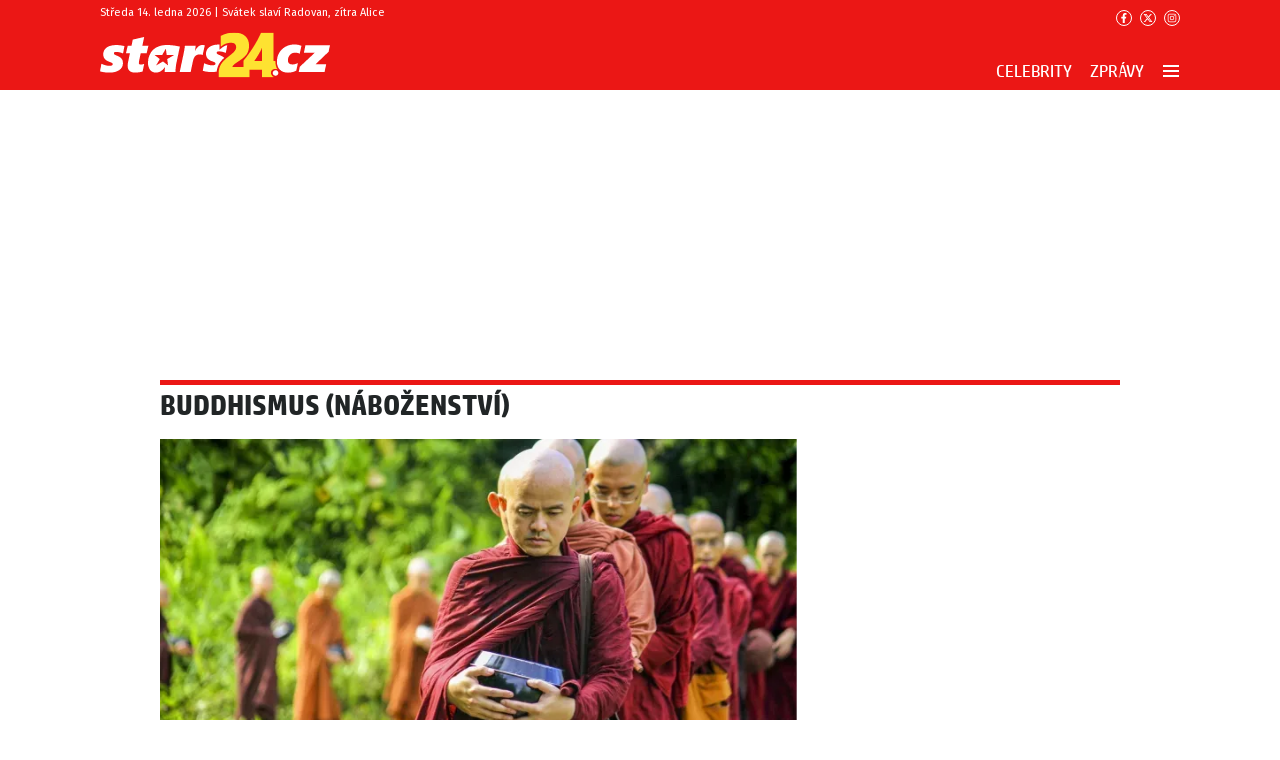

--- FILE ---
content_type: text/html; charset=UTF-8
request_url: https://stars24.cz/wiki/buddhismus-nabozenstvi
body_size: 15430
content:
<!DOCTYPE html>
<html lang="cs" class="no-js">
<head>
    <meta charset="utf-8">
    <!--[if IE]>
    <meta http-equiv="X-UA-Compatible" content="IE=edge"><![endif]-->

    <meta name="description"
          content="Celebrity a jejich skandály. ⭐⭐⭐ Kdo s kým chodí a kdo komu zahýbá? Zprávy, zpravodajství... České a zahraniční celebrity, počasí, krimi a žhavé drby, trapasy, láska a sex a retro skandály!">
    <meta name="viewport" content="width=device-width, initial-scale=1.0, shrink-to-fit=no">

    <!-- Google tag (gtag.js) -->
    <script async src="https://www.googletagmanager.com/gtag/js?id=G-W63Z8Q2DNK"></script>
    <script>
      window.dataLayer = window.dataLayer || [];

      function gtag() {
        dataLayer.push(arguments);
      }

      gtag('js', new Date());

      gtag('config', 'G-W63Z8Q2DNK');
    </script>

    <script async src="https://pagead2.googlesyndication.com/pagead/js/adsbygoogle.js?client=ca-pub-6125935015170784"
            crossorigin="anonymous"></script>

    <script src="https://jsc.mgid.com/site/412702.js" async></script>

    <script>
      (function() {
        if (document.cookie.includes("reset_ga_done=true")) {
          return;
        }
        document.cookie = "_ga=; expires=Thu, 01 Jan 1970 00:00:00 UTC; path=/;";
        document.cookie = "_gid=; expires=Thu, 01 Jan 1970 00:00:00 UTC; path=/;";
        window.localStorage.clear();
        window.sessionStorage.clear();
        document.cookie = "reset_ga_done=true; path=/; max-age=86400";
        location.reload();
      })();
    </script>

    
    <title>Buddhismus (náboženství) | stars24.cz</title>

    <meta name="twitter:card" content="summary_large_image"/>
    <meta name="twitter:title" content="Buddhismus (náboženství) | stars24.cz">
    <meta name="twitter:description"
          content="Celebrity a jejich skandály. ⭐⭐⭐ Kdo s kým chodí a kdo komu zahýbá? Zprávy, zpravodajství... České a zahraniční celebrity, počasí, krimi a žhavé drby, trapasy, láska a sex a retro skandály!">
    <meta name="twitter:image" content="/assets/img/logo.jpg">

    <meta property="og:title" content="Buddhismus (náboženství) | stars24.cz">
    <meta property="og:description"
          content="Celebrity a jejich skandály. ⭐⭐⭐ Kdo s kým chodí a kdo komu zahýbá? Zprávy, zpravodajství... České a zahraniční celebrity, počasí, krimi a žhavé drby, trapasy, láska a sex a retro skandály!">
    <meta property="og:image" content="/assets/img/logo.jpg">
    <meta property="og:site_name" content="stars24.cz">

    <link rel="preconnect" href="https://fonts.gstatic.com" crossorigin>
    <link rel="preload" as="style"
          href="https://fonts.googleapis.com/css2?family=Fira+Sans:wght@400;700&family=Hind+Guntur:wght@400;700&family=Oswald:wght@400;700&display=fallback">
    <link rel="stylesheet" media="print" onload="this.onload=null;this.removeAttribute('media');"
          href="https://fonts.googleapis.com/css2?family=Fira+Sans:wght@400;700&family=Hind+Guntur:wght@400;700&family=Oswald:wght@400;700&display=fallback">
    <noscript>
        <link rel="stylesheet"
              href="https://fonts.googleapis.com/css2?family=Fira+Sans:wght@400;700&family=Hind+Guntur:wght@400;700&family=Oswald:wght@400;700&display=fallback">
    </noscript>
    <link rel="preload" href="/assets/fonts/hpsimplified/hpsimplified-bold.woff" as="font"
          type="font/woff" crossorigin>
    <link rel="preload" href="/assets/fonts/hpsimplified/hpsimplified-bold.woff2" as="font"
          type="font/woff2" crossorigin>
    <link rel="preload" href="/assets/fonts/hpsimplified/hpsimplified-light.woff" as="font"
          type="font/woff" crossorigin>
    <link rel="preload" href="/assets/fonts/hpsimplified/hpsimplified-regular.woff" as="font"
          type="font/woff" crossorigin>
    <link rel="preload" href="/assets/fonts/hpsimplified/hpsimplified-regular.woff2" as="font"
          type="font/woff2" crossorigin>

      <link rel="canonical" href="https://stars24.cz/wiki/buddhismus-nabozenstvi">
<link rel="next" href="https://stars24.cz/wiki/buddhismus-nabozenstvi?page=2">
  
    <link rel="stylesheet" href="/assets/css/style.1764440226520.css" media="screen,handheld">
    <link rel="stylesheet" href="/assets/css/print.1764440226520.css" media="print">


    
            <link rel="preload" as="script" href="/js/app.js?v=1764440226520">
    
    
    <link rel="icon" type="image/png" href="/assets/img/favicon/favicon-96x96.png" sizes="96x96" />
    <link rel="icon" type="image/svg+xml" href="/assets/img/favicon/favicon.svg" />
    <link rel="shortcut icon" href="/assets/img/favicon/favicon.ico" />
    <link rel="apple-touch-icon" sizes="180x180" href="/assets/img/favicon/apple-touch-icon.png" />
    <meta name="apple-mobile-web-app-title" content="stars24.cz" />
    <link rel="manifest" href="/assets/img/favicon/site.webmanifest" />

    <script>
      (function () {
        var className = document.documentElement.className;
        className = className.replace('no-js', 'js');

        (function () {
          var mediaHover = window.matchMedia('(hover: none), (pointer: coarse), (pointer: none)');
          mediaHover.addListener(function (media) {
            document.documentElement.classList[media.matches ? 'add' : 'remove']('no-hoverevents');
            document.documentElement.classList[!media.matches ? 'add' : 'remove']('hoverevents');
          });
          className += (mediaHover.matches ? ' no-hoverevents' : ' hoverevents');
        })();

        var supportsCover = 'CSS' in window && typeof CSS.supports === 'function' && CSS.supports('object-fit: cover');
        className += (supportsCover ? ' ' : ' no-') + 'objectfit';

        // fix iOS zoom issue: https://docs.google.com/document/d/1KclJmXyuuErcvit-kwCC6K2J7dClRef43oyGVCqWxFE/edit#heading=h.sgbqg5nzhvu9
        var ua = navigator.userAgent.toLowerCase();
        var isIOS = /ipad|iphone|ipod/.test(ua) && !window.MSStream;

        if (isIOS === true) {
          var viewportTag = document.querySelector("meta[name=viewport]");
          viewportTag.setAttribute("content", "width=device-width, initial-scale=1.0, minimum-scale=1.0, maximum-scale=1.0, user-scalable=no");
        }

        document.documentElement.className = className;
      }());

      (function () {
        var fontSize = localStorage.getItem('cz.eurozpravy.fs');

        if (fontSize) {
          document.documentElement.style.fontSize = fontSize;
        }
      }());
    </script>
</head>

<body data-controller="Top">

<p class="m-accessibility">
	<a title="Přejít k obsahu (Klávesová zkratka: Alt + 2)" accesskey="2" href="#main">Přejít k obsahu</a>
	<span class="hide">|</span>
	<a href="#menu-main">Přejít k hlavnímu menu</a>
	<span class="hide">|</span>
	<a href="#form-search">Přejít k vyhledávání</a>
</p>

    <header class="header" id="header" role="banner" data-controller="Header StickyNav">
	<div class="header__holder header__holder--desktop">

		<div class="header__main">
			<div class="header__utilities">
				<div class="utilities">
					<div class="grid grid--space-between">
						<div class="grid__cell size--auto">
							<p class="utilities__info u-mb-0">
								Středa 14. ledna 2026 | Svátek slaví Radovan, zítra Alice
							</p>
						</div>
						<div class="grid__cell size--auto">
							<div class="utilities__links">
								<nav class="socials-menu">
									<ul class="socials-menu__list">
										<li class="socials-menu__item">
											<a href="https://www.facebook.com/stars24.cz/" class="socials-menu__link socials-menu__link--sm" target="_blank" rel="noopener noreferrer" aria-label="Přejít na Facebook">
												

<span class="icon-svg icon-svg--facebook" aria-hidden="true">
	<svg
		class="icon-svg__svg"
		xmlns:xlink="http://www.w3.org/1999/xlink"
	>
		<use
			xlink:href="/assets/img/bg/icons-svg.svg#icon-facebook"
			width="100%"
			height="100%"
			focusable="false"
		></use>
	</svg>
</span>
											</a>
										</li>
										<li class="socials-menu__item">
											<a href="https://twitter.com/stars24cz" class="socials-menu__link socials-menu__link--sm" target="_blank" rel="noopener noreferrer" aria-label="Přejít na Twitter">
												

<span class="icon-svg icon-svg--twitter" aria-hidden="true">
	<svg
		class="icon-svg__svg"
		xmlns:xlink="http://www.w3.org/1999/xlink"
	>
		<use
			xlink:href="/assets/img/bg/icons-svg.svg#icon-twitter"
			width="100%"
			height="100%"
			focusable="false"
		></use>
	</svg>
</span>
											</a>
										</li>
										<li class="socials-menu__item">
											<a href="https://www.instagram.com/stars24.cz/" class="socials-menu__link socials-menu__link--sm" target="_blank" rel="noopener noreferrer" aria-label="Přejít na Instagram">
												

<span class="icon-svg icon-svg--instagram" aria-hidden="true">
	<svg
		class="icon-svg__svg"
		xmlns:xlink="http://www.w3.org/1999/xlink"
	>
		<use
			xlink:href="/assets/img/bg/icons-svg.svg#icon-instagram"
			width="100%"
			height="100%"
			focusable="false"
		></use>
	</svg>
</span>
											</a>
										</li>
									</ul>
								</nav>
							</div>
						</div>
					</div>
				</div>
			</div>

			<div class="header__nav">
				<div class="nav-wrap" id="nav">
	<nav class="nav">
		<a class="logo" href="/">
					<img
			src="/assets/img/logo.svg"
			alt="stars24.cz"
			width="230"
			height="46"
			>
				</a>

		
		<ul class="u-mb-0">
							<li class="nav-item">
					<a href="/celebrity"><span>Celebrity</span></a>
												<div class="nav-sub">
																	<ul class="nav-sub-categories">
																					<li>
												<a href="/celebrity/ceske-celebrity"><span>České celebrity</span></a>
											</li>
																					<li>
												<a href="/celebrity/svetove-celebrity"><span>Světové celebrity</span></a>
											</li>
																					<li>
												<a href="/celebrity/bulvar"><span>Bulvár</span></a>
											</li>
																			</ul>
																<div class="nav-sub-content">
									<div class="grid">
																																	<div class="grid__cell size--7-12 size--8-12@lg">
												
<article class="b-big">
	<div class="b-big__img img img--16-9 img--fill">
		<span class="img__holder">
			

													<picture>
					<source srcset="https://cd2.incdatagate.cz/images/1ee29979-54b9-681c-a372-6fcbd689ea22/720x405.webp" type="image/webp">
							<source srcset="https://cd2.incdatagate.cz/images/1ee29979-54b9-681c-a372-6fcbd689ea22/720x405.jpg" type="image/jpeg">
				<img
			class="image-object__img"
			src="https://cd2.incdatagate.cz/images/1ee29979-54b9-681c-a372-6fcbd689ea22/720x405.jpg"
			alt="Matt Damon" loading='lazy'
			data-action="load->LazyImage#afterLoad"
			data-LazyImage-target="img"
		>
	</picture>



		</span>

									<span class="b-big__badge">
					

	<span class="badge">
		<span class="badge__content">
			Světové celebrity
		</span>
	</span>


				</span>
					
				
			</div>
	<h3 class="b-big__title">
		<a href="/celebrity/pratele-jsou-45-let-matt-damon-a-ben-affleck-na-toho-druheho-praskli-co-nikdo-nemel-vedet.6idzhkgr" class="b-big__link link-mask  ">
			Přátelé jsou 45 let. Matt Damon a Ben Affleck na toho druhého práskli, co nikdo neměl vědět!
		</a>
	</h3>
</article>
												</div>
																						<div class="grid__cell size--5-12 size--4-12@lg">
																									

<article class="b-article">
	<p class="b-article__img img img--16-9 img--fill">
		<span class="img__holder">
			

													<picture>
					<source srcset="https://cd2.incdatagate.cz/images/1efaa8cb-80ed-614e-97bc-c56a91743d2a/400x225.webp" type="image/webp">
							<source srcset="https://cd2.incdatagate.cz/images/1efaa8cb-80ed-614e-97bc-c56a91743d2a/400x225.jpg" type="image/jpeg">
				<img
			class="image-object__img"
			src="https://cd2.incdatagate.cz/images/1efaa8cb-80ed-614e-97bc-c56a91743d2a/400x225.jpg"
			alt="Taylor Swiftová" loading='lazy'
			data-action="load->LazyImage#afterLoad"
			data-LazyImage-target="img"
		>
	</picture>



							<span class="b-article__category b-article__category--mobile">
					<a href="#">
						

	<span class="badge">
		<span class="badge__content">
			Světové celebrity
		</span>
	</span>


					</a>
				</span>
					</span>

				
			</p>
	<div class="b-article__content">
				<h3 class="b-article__title">
			<a href="/celebrity/minula-se-povolanim-taylor-swift-propadla-nove-vasni.6qvofdgr" class="b-article__link link-mask" >
				Minula se povoláním? Taylor Swift propadla nové vášni!
			</a>
		</h3>
	</div>
</article>
																									

<article class="b-article">
	<p class="b-article__img img img--16-9 img--fill">
		<span class="img__holder">
			

													<picture>
					<source srcset="https://cd2.incdatagate.cz/images/1ee298a2-fef3-624c-a190-6fcbd689ea22/400x225.webp" type="image/webp">
							<source srcset="https://cd2.incdatagate.cz/images/1ee298a2-fef3-624c-a190-6fcbd689ea22/400x225.jpg" type="image/jpeg">
				<img
			class="image-object__img"
			src="https://cd2.incdatagate.cz/images/1ee298a2-fef3-624c-a190-6fcbd689ea22/400x225.jpg"
			alt="Z filmu Vlk z Wall Street" loading='lazy'
			data-action="load->LazyImage#afterLoad"
			data-LazyImage-target="img"
		>
	</picture>



							<span class="b-article__category b-article__category--mobile">
					<a href="#">
						

	<span class="badge">
		<span class="badge__content">
			Světové celebrity
		</span>
	</span>


					</a>
				</span>
					</span>

				
			</p>
	<div class="b-article__content">
				<h3 class="b-article__title">
			<a href="/celebrity/leonardo-dicaprio-jako-hvezda-tiktoku-teyana-taylor-prozradila-o-cem-si-na-zlatych-globech-suskali.v9uq2shl" class="b-article__link link-mask" >
				Leonardo DiCaprio jako hvězda TikToku: Teyana Taylor prozradila, o čem si na Zlatých glóbech šuškali
			</a>
		</h3>
	</div>
</article>
																									

<article class="b-article">
	<p class="b-article__img img img--16-9 img--fill">
		<span class="img__holder">
			

													<picture>
					<source srcset="https://cd2.incdatagate.cz/images/1f04ea6f-b986-6f6a-8f75-39f11a9ce2e6/400x225.webp" type="image/webp">
							<source srcset="https://cd2.incdatagate.cz/images/1f04ea6f-b986-6f6a-8f75-39f11a9ce2e6/400x225.jpg" type="image/jpeg">
				<img
			class="image-object__img"
			src="https://cd2.incdatagate.cz/images/1f04ea6f-b986-6f6a-8f75-39f11a9ce2e6/400x225.jpg"
			alt="princ William" loading='lazy'
			data-action="load->LazyImage#afterLoad"
			data-LazyImage-target="img"
		>
	</picture>



							<span class="b-article__category b-article__category--mobile">
					<a href="#">
						

	<span class="badge">
		<span class="badge__content">
			Světové celebrity
		</span>
	</span>


					</a>
				</span>
					</span>

				
			</p>
	<div class="b-article__content">
				<h3 class="b-article__title">
			<a href="/celebrity/preventivni-uder-kensingtonskeho-palace-william-si-najal-krizovou-guru-kvuli-harrymu.5mudwskr" class="b-article__link link-mask" >
				Preventivní úder Kensingtonského paláce: William si najal „krizovou guru“ kvůli Harrymu
			</a>
		</h3>
	</div>
</article>
																									

<article class="b-article">
	<p class="b-article__img img img--16-9 img--fill">
		<span class="img__holder">
			

													<picture>
					<source srcset="https://cd2.incdatagate.cz/images/1ee29967-f168-653a-9845-6fcbd689ea22/400x225.webp" type="image/webp">
							<source srcset="https://cd2.incdatagate.cz/images/1ee29967-f168-653a-9845-6fcbd689ea22/400x225.jpg" type="image/jpeg">
				<img
			class="image-object__img"
			src="https://cd2.incdatagate.cz/images/1ee29967-f168-653a-9845-6fcbd689ea22/400x225.jpg"
			alt="Jana Boušková" loading='lazy'
			data-action="load->LazyImage#afterLoad"
			data-LazyImage-target="img"
		>
	</picture>



							<span class="b-article__category b-article__category--mobile">
					<a href="#">
						

	<span class="badge">
		<span class="badge__content">
			České celebrity
		</span>
	</span>


					</a>
				</span>
					</span>

				
			</p>
	<div class="b-article__content">
				<h3 class="b-article__title">
			<a href="/celebrity/jana-bouskova-a-otazniky-kolem-navratu-s-klidem-muze-do-duchodu.f3scv5ua" class="b-article__link link-mask" >
				Jana Boušková a otazníky kolem návratu: S klidem může do důchodu!
			</a>
		</h3>
	</div>
</article>
																							</div>
																			</div>
								</div>
							</div>
									</li>
							<li class="nav-item nav-item-blue ">
					<a href="/zpravy"><span>Zprávy</span></a>
												<div class="nav-sub">
																	<ul class="nav-sub-categories">
																					<li>
												<a href="/zpravy/z-domova"><span>Z domova</span></a>
											</li>
																					<li>
												<a href="/zpravy/ze-sveta"><span>Ze světa</span></a>
											</li>
																					<li>
												<a href="/zpravy/politika"><span>Politika</span></a>
											</li>
																					<li>
												<a href="/zpravy/pocasi"><span>Počasí</span></a>
											</li>
																					<li>
												<a href="/zpravy/krimi"><span>Krimi</span></a>
											</li>
																					<li>
												<a href="/zpravy/sport"><span>Sport</span></a>
											</li>
																			</ul>
																<div class="nav-sub-content">
									<div class="grid">
																																	<div class="grid__cell size--7-12 size--8-12@lg">
												
<article class="b-big">
	<div class="b-big__img img img--16-9 img--fill">
		<span class="img__holder">
			

													<picture>
					<source srcset="https://cd2.incdatagate.cz/images/1efdef1a-d09c-6e40-99a8-514f95e69243/720x405.webp" type="image/webp">
							<source srcset="https://cd2.incdatagate.cz/images/1efdef1a-d09c-6e40-99a8-514f95e69243/720x405.jpg" type="image/jpeg">
				<img
			class="image-object__img"
			src="https://cd2.incdatagate.cz/images/1efdef1a-d09c-6e40-99a8-514f95e69243/720x405.jpg"
			alt="Ledovka, ilustrační fotografie. " loading='lazy'
			data-action="load->LazyImage#afterLoad"
			data-LazyImage-target="img"
		>
	</picture>



		</span>

									<span class="b-big__badge">
					

	<span class="badge badge--blue">
		<span class="badge__content">
			Počasí
		</span>
	</span>


				</span>
					
				
			</div>
	<h3 class="b-big__title">
		<a href="/zpravy/nebezpecne-pocasi-pokracuje-kdy-pomine-hrozba-ledovky-v-cesku.6p5m09lq" class="b-big__link link-mask  ">
			Nebezpečné počasí pokračuje: Kdy pomine hrozba ledovky v Česku?
		</a>
	</h3>
</article>
												</div>
																						<div class="grid__cell size--5-12 size--4-12@lg">
																									

<article class="b-article">
	<p class="b-article__img img img--16-9 img--fill">
		<span class="img__holder">
			

													<picture>
					<source srcset="https://cd2.incdatagate.cz/images/1efb9366-cae6-6706-ad38-55d6d8c41553/400x225.webp" type="image/webp">
							<source srcset="https://cd2.incdatagate.cz/images/1efb9366-cae6-6706-ad38-55d6d8c41553/400x225.jpg" type="image/jpeg">
				<img
			class="image-object__img"
			src="https://cd2.incdatagate.cz/images/1efb9366-cae6-6706-ad38-55d6d8c41553/400x225.jpg"
			alt="Markéta Pekarová Adamová" loading='lazy'
			data-action="load->LazyImage#afterLoad"
			data-LazyImage-target="img"
		>
	</picture>



							<span class="b-article__category b-article__category--mobile">
					<a href="#">
						

	<span class="badge badge--blue">
		<span class="badge__content">
			Politika
		</span>
	</span>


					</a>
				</span>
					</span>

				
			</p>
	<div class="b-article__content">
				<h3 class="b-article__title">
			<a href="/zpravy/marketa-pekarova-adamova-tajemstvi-nove-prace-dela-u-giganta.pa57x3ey" class="b-article__link link-mask" >
				Markéta Pekarová Adamová: Tajemství nové práce! Dělá u giganta
			</a>
		</h3>
	</div>
</article>
																									

<article class="b-article">
	<p class="b-article__img img img--16-9 img--fill">
		<span class="img__holder">
			

													<picture>
					<source srcset="https://cd2.incdatagate.cz/images/1ee298b8-60ff-6f2a-acee-6fcbd689ea22/400x225.webp" type="image/webp">
							<source srcset="https://cd2.incdatagate.cz/images/1ee298b8-60ff-6f2a-acee-6fcbd689ea22/400x225.jpg" type="image/jpeg">
				<img
			class="image-object__img"
			src="https://cd2.incdatagate.cz/images/1ee298b8-60ff-6f2a-acee-6fcbd689ea22/400x225.jpg"
			alt="Silnice v zimě, ilustrační fotografie." loading='lazy'
			data-action="load->LazyImage#afterLoad"
			data-LazyImage-target="img"
		>
	</picture>



							<span class="b-article__category b-article__category--mobile">
					<a href="#">
						

	<span class="badge badge--blue">
		<span class="badge__content">
			Počasí
		</span>
	</span>


					</a>
				</span>
					</span>

				
			</p>
	<div class="b-article__content">
				<h3 class="b-article__title">
			<a href="/zpravy/pocasi-o-vikendu-bude-jine-nez-minule-potvrdili-meteorologove.7h3q1x40" class="b-article__link link-mask" >
				Počasí o víkendu bude jiné než minule, potvrdili meteorologové
			</a>
		</h3>
	</div>
</article>
																									

<article class="b-article">
	<p class="b-article__img img img--16-9 img--fill">
		<span class="img__holder">
			

													<picture>
					<source srcset="https://cd2.incdatagate.cz/images/1f0df3ae-451e-6050-ad42-f7698744b054/400x225.webp" type="image/webp">
							<source srcset="https://cd2.incdatagate.cz/images/1f0df3ae-451e-6050-ad42-f7698744b054/400x225.jpg" type="image/jpeg">
				<img
			class="image-object__img"
			src="https://cd2.incdatagate.cz/images/1f0df3ae-451e-6050-ad42-f7698744b054/400x225.jpg"
			alt="Filip Turek dorazil za prezidentem Petrem Pavlem. (22.12.2025)" loading='lazy'
			data-action="load->LazyImage#afterLoad"
			data-LazyImage-target="img"
		>
	</picture>



							<span class="b-article__category b-article__category--mobile">
					<a href="#">
						

	<span class="badge badge--blue">
		<span class="badge__content">
			Politika
		</span>
	</span>


					</a>
				</span>
					</span>

				
			</p>
	<div class="b-article__content">
				<h3 class="b-article__title">
			<a href="/zpravy/turek-se-dockal-postu-s-prizviskem-vladni-je-to-docasne-vysvetlil-babis.svdt3np2" class="b-article__link link-mask" >
				Turek se dočkal postu s přízviskem vládní: Je to dočasné, vysvětlil Babiš!
			</a>
		</h3>
	</div>
</article>
																									

<article class="b-article">
	<p class="b-article__img img img--16-9 img--fill">
		<span class="img__holder">
			

													<picture>
					<source srcset="https://cd2.incdatagate.cz/images/1ee298d8-c89a-6f84-ac11-6fcbd689ea22/400x225.webp" type="image/webp">
							<source srcset="https://cd2.incdatagate.cz/images/1ee298d8-c89a-6f84-ac11-6fcbd689ea22/400x225.jpg" type="image/jpeg">
				<img
			class="image-object__img"
			src="https://cd2.incdatagate.cz/images/1ee298d8-c89a-6f84-ac11-6fcbd689ea22/400x225.jpg"
			alt="Alpy, ilustrační fotografie. " loading='lazy'
			data-action="load->LazyImage#afterLoad"
			data-LazyImage-target="img"
		>
	</picture>



							<span class="b-article__category b-article__category--mobile">
					<a href="#">
						

	<span class="badge badge--blue">
		<span class="badge__content">
			Ze světa
		</span>
	</span>


					</a>
				</span>
					</span>

				
			</p>
	<div class="b-article__content">
				<h3 class="b-article__title">
			<a href="/zpravy/tragedie-v-alpach-chlapec-z-ceska-zemrel-pod-lavinou.wdj38ygs" class="b-article__link link-mask" >
				Tragédie v Alpách: Chlapec z Česka zemřel pod lavinou!
			</a>
		</h3>
	</div>
</article>
																							</div>
																			</div>
								</div>
							</div>
									</li>
						<li class="nav-item nav-item-megamenu">
				<a href="#" aria-label="Hlavní menu" data-action="StickyNav#toggleMegamenu">
					<span>
						

<span class="icon-svg icon-svg--menu" aria-hidden="true">
	<svg
		class="icon-svg__svg"
		xmlns:xlink="http://www.w3.org/1999/xlink"
	>
		<use
			xlink:href="/assets/img/bg/icons-svg.svg#icon-menu"
			width="100%"
			height="100%"
			focusable="false"
		></use>
	</svg>
</span>
						

<span class="icon-svg icon-svg--close" aria-hidden="true">
	<svg
		class="icon-svg__svg"
		xmlns:xlink="http://www.w3.org/1999/xlink"
	>
		<use
			xlink:href="/assets/img/bg/icons-svg.svg#icon-close"
			width="100%"
			height="100%"
			focusable="false"
		></use>
	</svg>
</span>
					</span>
				</a>
			</li>
		</ul>
	</nav>
</div>

			</div>
		</div>

		<div class="header__megamenu" data-StickyNav-target="megamenu">
			<div class="navigation-overlay">
	<div class="navigation-overlay__megamenu">
		<nav class="megamenu">
			<div class="megamenu__holder">
									<div class="megamenu__group">
						<p class="megamenu__group-title">
							<a href="celebrity" class="megamenu__group-link">Celebrity</a>
						</p>
													<ul class="megamenu__list">
																	<li class="megamenu__item">
										<a href="/celebrity/ceske-celebrity" class="megamenu__link">České celebrity</a>
									</li>
																	<li class="megamenu__item">
										<a href="/celebrity/svetove-celebrity" class="megamenu__link">Světové celebrity</a>
									</li>
																	<li class="megamenu__item">
										<a href="/celebrity/bulvar" class="megamenu__link">Bulvár</a>
									</li>
															</ul>
											</div>
									<div class="megamenu__group">
						<p class="megamenu__group-title">
							<a href="zpravy" class="megamenu__group-link">Zprávy</a>
						</p>
													<ul class="megamenu__list">
																	<li class="megamenu__item">
										<a href="/zpravy/z-domova" class="megamenu__link">Z domova</a>
									</li>
																	<li class="megamenu__item">
										<a href="/zpravy/ze-sveta" class="megamenu__link">Ze světa</a>
									</li>
																	<li class="megamenu__item">
										<a href="/zpravy/politika" class="megamenu__link">Politika</a>
									</li>
																	<li class="megamenu__item">
										<a href="/zpravy/pocasi" class="megamenu__link">Počasí</a>
									</li>
																	<li class="megamenu__item">
										<a href="/zpravy/krimi" class="megamenu__link">Krimi</a>
									</li>
																	<li class="megamenu__item">
										<a href="/zpravy/sport" class="megamenu__link">Sport</a>
									</li>
															</ul>
											</div>
									<div class="megamenu__group">
						<p class="megamenu__group-title">
							<a href="lifestyle" class="megamenu__group-link">Lifestyle</a>
						</p>
													<ul class="megamenu__list">
																	<li class="megamenu__item">
										<a href="/lifestyle/krasa" class="megamenu__link">Krása</a>
									</li>
																	<li class="megamenu__item">
										<a href="/lifestyle/zdravi" class="megamenu__link">Zdraví</a>
									</li>
																	<li class="megamenu__item">
										<a href="/lifestyle/vztahy" class="megamenu__link">Vztahy</a>
									</li>
																	<li class="megamenu__item">
										<a href="/lifestyle/bydleni" class="megamenu__link">Bydlení</a>
									</li>
																	<li class="megamenu__item">
										<a href="/lifestyle/kariera" class="megamenu__link">Kariéra</a>
									</li>
																	<li class="megamenu__item">
										<a href="/lifestyle/vase-pribehy" class="megamenu__link">Recepty</a>
									</li>
															</ul>
											</div>
									<div class="megamenu__group">
						<p class="megamenu__group-title">
							<a href="zabava" class="megamenu__group-link">Zábava</a>
						</p>
													<ul class="megamenu__list">
																	<li class="megamenu__item">
										<a href="/zabava/kouzla-cary-iluze" class="megamenu__link">Kouzla, čáry, iluze</a>
									</li>
																	<li class="megamenu__item">
										<a href="/zabava/akce" class="megamenu__link">Akce</a>
									</li>
																	<li class="megamenu__item">
										<a href="/zabava/vtipy" class="megamenu__link">Vtipy</a>
									</li>
															</ul>
											</div>
									<div class="megamenu__group">
						<p class="megamenu__group-title">
							<a href="kultura" class="megamenu__group-link">Kultura</a>
						</p>
													<ul class="megamenu__list">
																	<li class="megamenu__item">
										<a href="/kultura/filmy" class="megamenu__link">Filmy</a>
									</li>
																	<li class="megamenu__item">
										<a href="/kultura/tv" class="megamenu__link">TV</a>
									</li>
																	<li class="megamenu__item">
										<a href="/kultura/media" class="megamenu__link">Media</a>
									</li>
															</ul>
											</div>
									<div class="megamenu__group">
						<p class="megamenu__group-title">
							<a href="magazin" class="megamenu__group-link">Magazín</a>
						</p>
													<ul class="megamenu__list">
																	<li class="megamenu__item">
										<a href="/magazin/ufo" class="megamenu__link">UFO</a>
									</li>
																	<li class="megamenu__item">
										<a href="/magazin/auta" class="megamenu__link">Auta</a>
									</li>
																	<li class="megamenu__item">
										<a href="/magazin/valka" class="megamenu__link">Válka</a>
									</li>
																	<li class="megamenu__item">
										<a href="/magazin/veda" class="megamenu__link">Věda</a>
									</li>
																	<li class="megamenu__item">
										<a href="/magazin/zajimavosti" class="megamenu__link">Zajímavosti</a>
									</li>
																	<li class="megamenu__item">
										<a href="/magazin/radce" class="megamenu__link">Rádce</a>
									</li>
															</ul>
											</div>
									<div class="megamenu__group">
						<p class="megamenu__group-title">
							<a href="pribehy" class="megamenu__group-link">Příběhy</a>
						</p>
													<ul class="megamenu__list">
																	<li class="megamenu__item">
										<a href="/pribehy/osudy-celebrit" class="megamenu__link">Osudy celebrit</a>
									</li>
																	<li class="megamenu__item">
										<a href="/pribehy/hrdinove" class="megamenu__link">Hrdinové</a>
									</li>
																	<li class="megamenu__item">
										<a href="/pribehy/ze-zivota" class="megamenu__link">Ze života</a>
									</li>
																	<li class="megamenu__item">
										<a href="/pribehy/vase-story" class="megamenu__link">Vaše story</a>
									</li>
															</ul>
											</div>
									<div class="megamenu__group">
						<p class="megamenu__group-title">
							<a href="aktualne-z-internetu" class="megamenu__group-link">Aktuálně z internetu</a>
						</p>
											</div>
							</div>
		</nav>
	</div>

	<div class="navigation-overlay__bottom">
		<div class="navigation-overlay__bottom-logo">
			<img
				src="/assets/img/logo.svg"
				alt="stars24.cz"
				width="230"
				height="46"
			>
		</div>

		<div class="navigation-overlay__bottom-menu">
			<nav class="side-menu">
				<ul class="side-menu__list">
				    <li class="side-menu__item" >
        <a href="/info/eticky-kodex" class="side-menu__link" >Etický kodex</a>
    </li>
    <li class="side-menu__item" >
        <a href="/info/redakce" class="side-menu__link" >Redakce</a>
    </li>
    <li class="side-menu__item" >
        <a href="/info/kontakt" class="side-menu__link" >Kontakt</a>
    </li>
    <li class="side-menu__item" >
        <a href="/info/vydavatel" class="side-menu__link" >Vydavatel</a>
    </li>
    <li class="side-menu__item" >
        <a href="/info/osobni-udaje-cookies" class="side-menu__link" >Osobní údaje / Cookies</a>
    </li>
    <li class="side-menu__item" >
        <a href="/info/volna-mista" class="side-menu__link" >Volná místa</a>
    </li>

				</ul>
			</nav>

			<p class="u-mb-0">
				Provozovatelem serveru <strong>stars24.cz</strong> je vydavatelství <strong>INCORP MEDIA GROUP s.r.o.</strong>, IC:&nbsp;<strong>118 23 054</strong>.
			</p>
		</div>

		<div class="navigation-overlay__bottom-socials">
			<nav class="socials-menu">
				<p class="socials-menu__title">Sledujte nás na</p>
				<ul class="socials-menu__list">
					<li class="socials-menu__item">
						<a href="https://www.facebook.com/stars24.cz/" class="socials-menu__link" target="_blank" rel="noopener noreferrer" aria-label="Přejít na Facebook">
							

<span class="icon-svg icon-svg--facebook" aria-hidden="true">
	<svg
		class="icon-svg__svg"
		xmlns:xlink="http://www.w3.org/1999/xlink"
	>
		<use
			xlink:href="/assets/img/bg/icons-svg.svg#icon-facebook"
			width="100%"
			height="100%"
			focusable="false"
		></use>
	</svg>
</span>
						</a>
					</li>
					<li class="socials-menu__item">
						<a href="https://twitter.com/stars24cz" class="socials-menu__link" target="_blank" rel="noopener noreferrer" aria-label="Přejít na Twitter">
							

<span class="icon-svg icon-svg--twitter" aria-hidden="true">
	<svg
		class="icon-svg__svg"
		xmlns:xlink="http://www.w3.org/1999/xlink"
	>
		<use
			xlink:href="/assets/img/bg/icons-svg.svg#icon-twitter"
			width="100%"
			height="100%"
			focusable="false"
		></use>
	</svg>
</span>
						</a>
					</li>
					<li class="socials-menu__item">
						<a href="https://www.instagram.com/stars24.cz/" class="socials-menu__link" target="_blank" rel="noopener noreferrer" aria-label="Přejít na Instagram">
							

<span class="icon-svg icon-svg--instagram" aria-hidden="true">
	<svg
		class="icon-svg__svg"
		xmlns:xlink="http://www.w3.org/1999/xlink"
	>
		<use
			xlink:href="/assets/img/bg/icons-svg.svg#icon-instagram"
			width="100%"
			height="100%"
			focusable="false"
		></use>
	</svg>
</span>
						</a>
					</li>
									</ul>
			</nav>
		</div>
	</div>
</div>

		</div>
	</div>

	<div class="header__holder header__holder--mobile">
		<div class="header-mobile">
    <div class="header-mobile__wrap ">
        <div class="row-main">
            <div class="header-mobile__inner">
                <p></p>
                                    <p class="header-mobile__logo">
                        <a href="/">
                            <img src="/assets/img/logo.svg" alt="stars24.cz" width="124" height="25">
                        </a>
                    </p>
                
                <p class="header-mobile__btn-wrap">
                    <button type="btn" class="header-mobile__btn btn btn--link" data-controller="ToggleClass" data-action="ToggleClass#toggle" data-toggle-class="is-open" data-toggle-class-content=".header-mobile__menu">
                        

<span class="icon-svg icon-svg--menu" aria-hidden="true">
	<svg
		class="icon-svg__svg"
		xmlns:xlink="http://www.w3.org/1999/xlink"
	>
		<use
			xlink:href="/assets/img/bg/icons-svg.svg#icon-menu"
			width="100%"
			height="100%"
			focusable="false"
		></use>
	</svg>
</span>
                        <span class="u-vhide">
                            Hlavní menu
                        </span>
                    </button>
                </p>
            </div>

        </div>
    </div>

    <div class="header-mobile__menu">
        <div class="b-menu">
            <div class="b-menu__top">
                <button type="btn" class="b-menu__btn btn btn--link" data-controller="ToggleClass" data-action="ToggleClass#toggle" data-toggle-class="is-open" data-toggle-class-content=".header-mobile__menu">
                    

<span class="icon-svg icon-svg--close" aria-hidden="true">
	<svg
		class="icon-svg__svg"
		xmlns:xlink="http://www.w3.org/1999/xlink"
	>
		<use
			xlink:href="/assets/img/bg/icons-svg.svg#icon-close"
			width="100%"
			height="100%"
			focusable="false"
		></use>
	</svg>
</span>
                    <span class="u-vhide">
                        Zavřít
                    </span>
                </button>
            </div>
            <div class="b-menu__main">
                <nav role="navigation" id="menu-main" class="m-main">
                    <ul class="m-main__list">
                        <li class="m-main__item">
                            <a href="/" class="m-main__link m-main__link--highlight m-main__link--icon">
                                


<span class="item-icon item-icon--sm">
    

<span class="icon-svg icon-svg--house item-icon__icon" aria-hidden="true">
	<svg
		class="icon-svg__svg"
		xmlns:xlink="http://www.w3.org/1999/xlink"
	>
		<use
			xlink:href="/assets/img/bg/icons-svg.svg#icon-house"
			width="100%"
			height="100%"
			focusable="false"
		></use>
	</svg>
</span>
    <span class="item-icon__text">
        stars24.cz
    </span>
</span>
                            </a>
                        </li>
                                                    <li class="m-main__item" data-controller="Open">
                                <div class="m-main__inner">
                                    <a href="/celebrity" class="m-main__link">
                                        Celebrity
                                    </a>
                                                                            <button type="btn" class="m-main__btn btn btn--link" data-action="Open#toggle">
                                            

<span class="icon-svg icon-svg--angle-down" aria-hidden="true">
	<svg
		class="icon-svg__svg"
		xmlns:xlink="http://www.w3.org/1999/xlink"
	>
		<use
			xlink:href="/assets/img/bg/icons-svg.svg#icon-angle-down"
			width="100%"
			height="100%"
			focusable="false"
		></use>
	</svg>
</span>
                                            <span class="u-vhide">
                                                Rozbalit kategorii
                                            </span>
                                        </button>
                                                                    </div>
                                                                    <div class="m-main__submenu" data-Open-target="content" style="display: none;">
                                        <ul>
                                                                                            <li>
                                                    <a href="/celebrity/ceske-celebrity" class="m-main__link">
                                                        České celebrity
                                                    </a>
                                                </li>
                                                                                            <li>
                                                    <a href="/celebrity/svetove-celebrity" class="m-main__link">
                                                        Světové celebrity
                                                    </a>
                                                </li>
                                                                                            <li>
                                                    <a href="/celebrity/bulvar" class="m-main__link">
                                                        Bulvár
                                                    </a>
                                                </li>
                                                                                    </ul>
                                    </div>
                                                            </li>
                                                    <li class="m-main__item" data-controller="Open">
                                <div class="m-main__inner">
                                    <a href="/kultura" class="m-main__link">
                                        Kultura
                                    </a>
                                                                            <button type="btn" class="m-main__btn btn btn--link" data-action="Open#toggle">
                                            

<span class="icon-svg icon-svg--angle-down" aria-hidden="true">
	<svg
		class="icon-svg__svg"
		xmlns:xlink="http://www.w3.org/1999/xlink"
	>
		<use
			xlink:href="/assets/img/bg/icons-svg.svg#icon-angle-down"
			width="100%"
			height="100%"
			focusable="false"
		></use>
	</svg>
</span>
                                            <span class="u-vhide">
                                                Rozbalit kategorii
                                            </span>
                                        </button>
                                                                    </div>
                                                                    <div class="m-main__submenu" data-Open-target="content" style="display: none;">
                                        <ul>
                                                                                            <li>
                                                    <a href="/kultura/filmy" class="m-main__link">
                                                        Filmy
                                                    </a>
                                                </li>
                                                                                            <li>
                                                    <a href="/kultura/tv" class="m-main__link">
                                                        TV
                                                    </a>
                                                </li>
                                                                                            <li>
                                                    <a href="/kultura/media" class="m-main__link">
                                                        Media
                                                    </a>
                                                </li>
                                                                                    </ul>
                                    </div>
                                                            </li>
                                                    <li class="m-main__item" data-controller="Open">
                                <div class="m-main__inner">
                                    <a href="/pribehy" class="m-main__link">
                                        Příběhy
                                    </a>
                                                                            <button type="btn" class="m-main__btn btn btn--link" data-action="Open#toggle">
                                            

<span class="icon-svg icon-svg--angle-down" aria-hidden="true">
	<svg
		class="icon-svg__svg"
		xmlns:xlink="http://www.w3.org/1999/xlink"
	>
		<use
			xlink:href="/assets/img/bg/icons-svg.svg#icon-angle-down"
			width="100%"
			height="100%"
			focusable="false"
		></use>
	</svg>
</span>
                                            <span class="u-vhide">
                                                Rozbalit kategorii
                                            </span>
                                        </button>
                                                                    </div>
                                                                    <div class="m-main__submenu" data-Open-target="content" style="display: none;">
                                        <ul>
                                                                                            <li>
                                                    <a href="/pribehy/osudy-celebrit" class="m-main__link">
                                                        Osudy celebrit
                                                    </a>
                                                </li>
                                                                                            <li>
                                                    <a href="/pribehy/hrdinove" class="m-main__link">
                                                        Hrdinové
                                                    </a>
                                                </li>
                                                                                            <li>
                                                    <a href="/pribehy/ze-zivota" class="m-main__link">
                                                        Ze života
                                                    </a>
                                                </li>
                                                                                            <li>
                                                    <a href="/pribehy/vase-story" class="m-main__link">
                                                        Vaše story
                                                    </a>
                                                </li>
                                                                                    </ul>
                                    </div>
                                                            </li>
                                                    <li class="m-main__item" data-controller="Open">
                                <div class="m-main__inner">
                                    <a href="/magazin" class="m-main__link">
                                        Magazín
                                    </a>
                                                                            <button type="btn" class="m-main__btn btn btn--link" data-action="Open#toggle">
                                            

<span class="icon-svg icon-svg--angle-down" aria-hidden="true">
	<svg
		class="icon-svg__svg"
		xmlns:xlink="http://www.w3.org/1999/xlink"
	>
		<use
			xlink:href="/assets/img/bg/icons-svg.svg#icon-angle-down"
			width="100%"
			height="100%"
			focusable="false"
		></use>
	</svg>
</span>
                                            <span class="u-vhide">
                                                Rozbalit kategorii
                                            </span>
                                        </button>
                                                                    </div>
                                                                    <div class="m-main__submenu" data-Open-target="content" style="display: none;">
                                        <ul>
                                                                                            <li>
                                                    <a href="/magazin/ufo" class="m-main__link">
                                                        UFO
                                                    </a>
                                                </li>
                                                                                            <li>
                                                    <a href="/magazin/auta" class="m-main__link">
                                                        Auta
                                                    </a>
                                                </li>
                                                                                            <li>
                                                    <a href="/magazin/valka" class="m-main__link">
                                                        Válka
                                                    </a>
                                                </li>
                                                                                            <li>
                                                    <a href="/magazin/veda" class="m-main__link">
                                                        Věda
                                                    </a>
                                                </li>
                                                                                            <li>
                                                    <a href="/magazin/zajimavosti" class="m-main__link">
                                                        Zajímavosti
                                                    </a>
                                                </li>
                                                                                            <li>
                                                    <a href="/magazin/radce" class="m-main__link">
                                                        Rádce
                                                    </a>
                                                </li>
                                                                                    </ul>
                                    </div>
                                                            </li>
                                                    <li class="m-main__item" data-controller="Open">
                                <div class="m-main__inner">
                                    <a href="/lifestyle" class="m-main__link">
                                        Lifestyle
                                    </a>
                                                                            <button type="btn" class="m-main__btn btn btn--link" data-action="Open#toggle">
                                            

<span class="icon-svg icon-svg--angle-down" aria-hidden="true">
	<svg
		class="icon-svg__svg"
		xmlns:xlink="http://www.w3.org/1999/xlink"
	>
		<use
			xlink:href="/assets/img/bg/icons-svg.svg#icon-angle-down"
			width="100%"
			height="100%"
			focusable="false"
		></use>
	</svg>
</span>
                                            <span class="u-vhide">
                                                Rozbalit kategorii
                                            </span>
                                        </button>
                                                                    </div>
                                                                    <div class="m-main__submenu" data-Open-target="content" style="display: none;">
                                        <ul>
                                                                                            <li>
                                                    <a href="/lifestyle/krasa" class="m-main__link">
                                                        Krása
                                                    </a>
                                                </li>
                                                                                            <li>
                                                    <a href="/lifestyle/zdravi" class="m-main__link">
                                                        Zdraví
                                                    </a>
                                                </li>
                                                                                            <li>
                                                    <a href="/lifestyle/vztahy" class="m-main__link">
                                                        Vztahy
                                                    </a>
                                                </li>
                                                                                            <li>
                                                    <a href="/lifestyle/bydleni" class="m-main__link">
                                                        Bydlení
                                                    </a>
                                                </li>
                                                                                            <li>
                                                    <a href="/lifestyle/kariera" class="m-main__link">
                                                        Kariéra
                                                    </a>
                                                </li>
                                                                                            <li>
                                                    <a href="/lifestyle/vase-pribehy" class="m-main__link">
                                                        Recepty
                                                    </a>
                                                </li>
                                                                                    </ul>
                                    </div>
                                                            </li>
                                                    <li class="m-main__item" data-controller="Open">
                                <div class="m-main__inner">
                                    <a href="/zabava" class="m-main__link">
                                        Zábava
                                    </a>
                                                                            <button type="btn" class="m-main__btn btn btn--link" data-action="Open#toggle">
                                            

<span class="icon-svg icon-svg--angle-down" aria-hidden="true">
	<svg
		class="icon-svg__svg"
		xmlns:xlink="http://www.w3.org/1999/xlink"
	>
		<use
			xlink:href="/assets/img/bg/icons-svg.svg#icon-angle-down"
			width="100%"
			height="100%"
			focusable="false"
		></use>
	</svg>
</span>
                                            <span class="u-vhide">
                                                Rozbalit kategorii
                                            </span>
                                        </button>
                                                                    </div>
                                                                    <div class="m-main__submenu" data-Open-target="content" style="display: none;">
                                        <ul>
                                                                                            <li>
                                                    <a href="/zabava/kouzla-cary-iluze" class="m-main__link">
                                                        Kouzla, čáry, iluze
                                                    </a>
                                                </li>
                                                                                            <li>
                                                    <a href="/zabava/akce" class="m-main__link">
                                                        Akce
                                                    </a>
                                                </li>
                                                                                            <li>
                                                    <a href="/zabava/vtipy" class="m-main__link">
                                                        Vtipy
                                                    </a>
                                                </li>
                                                                                    </ul>
                                    </div>
                                                            </li>
                                                    <li class="m-main__item" data-controller="Open">
                                <div class="m-main__inner">
                                    <a href="/zpravy" class="m-main__link">
                                        Zprávy
                                    </a>
                                                                            <button type="btn" class="m-main__btn btn btn--link" data-action="Open#toggle">
                                            

<span class="icon-svg icon-svg--angle-down" aria-hidden="true">
	<svg
		class="icon-svg__svg"
		xmlns:xlink="http://www.w3.org/1999/xlink"
	>
		<use
			xlink:href="/assets/img/bg/icons-svg.svg#icon-angle-down"
			width="100%"
			height="100%"
			focusable="false"
		></use>
	</svg>
</span>
                                            <span class="u-vhide">
                                                Rozbalit kategorii
                                            </span>
                                        </button>
                                                                    </div>
                                                                    <div class="m-main__submenu" data-Open-target="content" style="display: none;">
                                        <ul>
                                                                                            <li>
                                                    <a href="/zpravy/z-domova" class="m-main__link">
                                                        Z domova
                                                    </a>
                                                </li>
                                                                                            <li>
                                                    <a href="/zpravy/ze-sveta" class="m-main__link">
                                                        Ze světa
                                                    </a>
                                                </li>
                                                                                            <li>
                                                    <a href="/zpravy/politika" class="m-main__link">
                                                        Politika
                                                    </a>
                                                </li>
                                                                                            <li>
                                                    <a href="/zpravy/pocasi" class="m-main__link">
                                                        Počasí
                                                    </a>
                                                </li>
                                                                                            <li>
                                                    <a href="/zpravy/krimi" class="m-main__link">
                                                        Krimi
                                                    </a>
                                                </li>
                                                                                            <li>
                                                    <a href="/zpravy/sport" class="m-main__link">
                                                        Sport
                                                    </a>
                                                </li>
                                                                                    </ul>
                                    </div>
                                                            </li>
                                                    <li class="m-main__item" data-controller="Open">
                                <div class="m-main__inner">
                                    <a href="/aktualne-z-internetu" class="m-main__link">
                                        Aktuálně z internetu
                                    </a>
                                                                    </div>
                                                            </li>
                                            </ul>
                </nav>
                <p class="b-menu__bottom">
                    <img src="/assets/img/logo-red.svg" alt="Bavíme vás stars24.cz" width="200" height="69">
                </p>
            </div>
        </div>
    </div>
</div>
	</div>
</header>


	<main role="main" id="main" class="main">

		<div class="main__bg__wrapper">
			<div class="main__bg" data-scroll-lock-fill-gap>
				                            <div id="29364062"
         class="ad-div px-ads px-ads--leaderboard "
         data-is-mobile="false">
        <script src="https://cdn.performax.cz/px2/flexo.js?1" async></script>
      <div id="PX_20443_417262447404269"></div>
      <script>
          window.px2 = window.px2 || { conf: {},queue: [] };
          px2.queue.push(function () {
              px2.render({
                  slot: {
                      id: 20443
                  },
                  elem: "PX_20443_417262447404269"
              })
          });
      </script>
        <script>
            var mobileQuery = window.matchMedia('(max-width: 749px)');
            var isMobileAd = false;

            if ((mobileQuery.matches && isMobileAd === false) || (!mobileQuery.matches && isMobileAd === true)) {
                document.getElementById('29364062').remove();
            }
        </script>
    </div>

			</div>
		</div>

		<div class="main__content px-main-content">
			
	<section class="b-section u-last-m0">
					<div class="b-section__header">
				<h2 class="b-section__title">
					<a href="#" class="b-section__link">Buddhismus (náboženství)</a>
				</h2>

							</div>
		
		        <div class="grid">
            <div class="grid__cell size--8-12@md">
                                
                
                
                                                                            
<article class="b-big">
	<div class="b-big__img img img--16-9 img--fill">
		<span class="img__holder">
			

													<picture>
					<source srcset="https://cd2.incdatagate.cz/images/1ee29ac3-4c04-62b2-a14a-6fd81f6ace60/720x405.webp" type="image/webp">
							<source srcset="https://cd2.incdatagate.cz/images/1ee29ac3-4c04-62b2-a14a-6fd81f6ace60/720x405.jpg" type="image/jpeg">
				<img
			class="image-object__img"
			src="https://cd2.incdatagate.cz/images/1ee29ac3-4c04-62b2-a14a-6fd81f6ace60/720x405.jpg"
			alt="Ilustrační foto." loading='lazy'
			data-action="load->LazyImage#afterLoad"
			data-LazyImage-target="img"
		>
	</picture>



		</span>

									<span class="b-big__badge">
					

	<span class="badge badge--blue">
		<span class="badge__content">
			Ze světa
		</span>
	</span>


				</span>
					
				
			</div>
	<h3 class="b-big__title">
		<a href="/zpravy/ze-sveta/8271-mame-exkluzivni-vypoved-cesky-kterou-mucila-sekta-z-nepalu-vse-bylo-jinak" class="b-big__link link-mask  ">
			Češka, kterou mučila sekta z Nepálu, promluvila! Vše bylo jinak!
		</a>
	</h3>
</article>
                                    
                            </div>

            <div class="grid__cell size--4-12@md sidebar">
                <div class="sticky-column">
		
		
		
		</div>
            </div>

                            <div class="grid__cell size--8-12@md">
                    

    
    
<div class="paging u-mb-80">
	<div class="paging__inner">
		<button class="btn btn--gray paging__btn paging__btn--prev" data-controller="Button" data-action="Button#handleClick"  disabled="" >
			<a href="" class="btn__text">
				

<span class="icon-svg icon-svg--angle-left" aria-hidden="true">
	<svg
		class="icon-svg__svg"
		xmlns:xlink="http://www.w3.org/1999/xlink"
	>
		<use
			xlink:href="/assets/img/bg/icons-svg.svg#icon-angle-left"
			width="100%"
			height="100%"
			focusable="false"
		></use>
	</svg>
</span>
				Předchozí články
			</a>
		</button>

		<button class="btn btn--gray paging__btn paging__btn--next" data-controller="Button" data-action="Button#handleClick"  disabled="" >
			<a href="" class="btn__text">
				Další články
				

<span class="icon-svg icon-svg--angle-right" aria-hidden="true">
	<svg
		class="icon-svg__svg"
		xmlns:xlink="http://www.w3.org/1999/xlink"
	>
		<use
			xlink:href="/assets/img/bg/icons-svg.svg#icon-angle-right"
			width="100%"
			height="100%"
			focusable="false"
		></use>
	</svg>
</span>
			</a>
		</button>
	</div>

</div>
                </div>
                    </div>
    
			</section>

			
	<section class="b-section u-last-m0">
					<div class="b-section__header">
				<h2 class="b-section__title">
					<a href="#" class="b-section__link">Právě se stalo</a>
				</h2>

							</div>
		
				<div class="grid">
			<div class="grid__cell size--8-12@md">
                                    
<article class="b-big">
	<div class="b-big__img img img--16-9 img--fill">
		<span class="img__holder">
			

													<picture>
					<source srcset="https://cd2.incdatagate.cz/images/1ee29979-54b9-681c-a372-6fcbd689ea22/720x405.webp" type="image/webp">
							<source srcset="https://cd2.incdatagate.cz/images/1ee29979-54b9-681c-a372-6fcbd689ea22/720x405.jpg" type="image/jpeg">
				<img
			class="image-object__img"
			src="https://cd2.incdatagate.cz/images/1ee29979-54b9-681c-a372-6fcbd689ea22/720x405.jpg"
			alt="Matt Damon" loading='lazy'
			data-action="load->LazyImage#afterLoad"
			data-LazyImage-target="img"
		>
	</picture>



		</span>

									<span class="b-big__badge">
					

	<span class="badge">
		<span class="badge__content">
			Světové celebrity
		</span>
	</span>


				</span>
					
				
			</div>
	<h3 class="b-big__title">
		<a href="/celebrity/pratele-jsou-45-let-matt-damon-a-ben-affleck-na-toho-druheho-praskli-co-nikdo-nemel-vedet.6idzhkgr" class="b-big__link link-mask  ">
			Přátelé jsou 45 let. Matt Damon a Ben Affleck na toho druhého práskli, co nikdo neměl vědět!
		</a>
	</h3>
</article>
                
				<div class="grid grid--y-0">
                    					    <div class="grid__cell size--6-12@md">
                            
<article class="b-big">
	<div class="b-big__img img img--16-9 img--fill">
		<span class="img__holder">
			

													<picture>
					<source srcset="https://cd2.incdatagate.cz/images/1efaa8cb-80ed-614e-97bc-c56a91743d2a/400x225.webp" type="image/webp">
							<source srcset="https://cd2.incdatagate.cz/images/1efaa8cb-80ed-614e-97bc-c56a91743d2a/400x225.jpg" type="image/jpeg">
				<img
			class="image-object__img"
			src="https://cd2.incdatagate.cz/images/1efaa8cb-80ed-614e-97bc-c56a91743d2a/400x225.jpg"
			alt="Taylor Swiftová" loading='lazy'
			data-action="load->LazyImage#afterLoad"
			data-LazyImage-target="img"
		>
	</picture>



		</span>

									<span class="b-big__badge">
					

	<span class="badge">
		<span class="badge__content">
			Světové celebrity
		</span>
	</span>


				</span>
					
				
			</div>
	<h3 class="b-big__title">
		<a href="/celebrity/minula-se-povolanim-taylor-swift-propadla-nove-vasni.6qvofdgr" class="b-big__link link-mask  ">
			Minula se povoláním? Taylor Swift propadla nové vášni!
		</a>
	</h3>
</article>
					    </div>
                    					    <div class="grid__cell size--6-12@md">
                            
<article class="b-big">
	<div class="b-big__img img img--16-9 img--fill">
		<span class="img__holder">
			

													<picture>
					<source srcset="https://cd2.incdatagate.cz/images/1ee298a2-fef3-624c-a190-6fcbd689ea22/400x225.webp" type="image/webp">
							<source srcset="https://cd2.incdatagate.cz/images/1ee298a2-fef3-624c-a190-6fcbd689ea22/400x225.jpg" type="image/jpeg">
				<img
			class="image-object__img"
			src="https://cd2.incdatagate.cz/images/1ee298a2-fef3-624c-a190-6fcbd689ea22/400x225.jpg"
			alt="Z filmu Vlk z Wall Street" loading='lazy'
			data-action="load->LazyImage#afterLoad"
			data-LazyImage-target="img"
		>
	</picture>



		</span>

									<span class="b-big__badge">
					

	<span class="badge">
		<span class="badge__content">
			Světové celebrity
		</span>
	</span>


				</span>
					
				
			</div>
	<h3 class="b-big__title">
		<a href="/celebrity/leonardo-dicaprio-jako-hvezda-tiktoku-teyana-taylor-prozradila-o-cem-si-na-zlatych-globech-suskali.v9uq2shl" class="b-big__link link-mask  ">
			Leonardo DiCaprio jako hvězda TikToku: Teyana Taylor prozradila, o čem si na Zlatých glóbech šuškali
		</a>
	</h3>
</article>
					    </div>
                    				</div>

                                    

<article class="b-article">
	<p class="b-article__img img img--16-9 img--fill">
		<span class="img__holder">
			

													<picture>
					<source srcset="https://cd2.incdatagate.cz/images/1f04ea6f-b986-6f6a-8f75-39f11a9ce2e6/400x225.webp" type="image/webp">
							<source srcset="https://cd2.incdatagate.cz/images/1f04ea6f-b986-6f6a-8f75-39f11a9ce2e6/400x225.jpg" type="image/jpeg">
				<img
			class="image-object__img"
			src="https://cd2.incdatagate.cz/images/1f04ea6f-b986-6f6a-8f75-39f11a9ce2e6/400x225.jpg"
			alt="princ William" loading='lazy'
			data-action="load->LazyImage#afterLoad"
			data-LazyImage-target="img"
		>
	</picture>



					</span>

				
			</p>
	<div class="b-article__content">
					<p class="b-article__category">
				<a href="/celebrity/svetove-celebrity">Světové celebrity</a>
			</p>
				<h3 class="b-article__title">
			<a href="/celebrity/preventivni-uder-kensingtonskeho-palace-william-si-najal-krizovou-guru-kvuli-harrymu.5mudwskr" class="b-article__link link-mask" >
				Preventivní úder Kensingtonského paláce: William si najal „krizovou guru“ kvůli Harrymu
			</a>
		</h3>
	</div>
</article>
                                    

<article class="b-article">
	<p class="b-article__img img img--16-9 img--fill">
		<span class="img__holder">
			

													<picture>
					<source srcset="https://cd2.incdatagate.cz/images/1ee29967-f168-653a-9845-6fcbd689ea22/400x225.webp" type="image/webp">
							<source srcset="https://cd2.incdatagate.cz/images/1ee29967-f168-653a-9845-6fcbd689ea22/400x225.jpg" type="image/jpeg">
				<img
			class="image-object__img"
			src="https://cd2.incdatagate.cz/images/1ee29967-f168-653a-9845-6fcbd689ea22/400x225.jpg"
			alt="Jana Boušková" loading='lazy'
			data-action="load->LazyImage#afterLoad"
			data-LazyImage-target="img"
		>
	</picture>



					</span>

				
			</p>
	<div class="b-article__content">
					<p class="b-article__category">
				<a href="/celebrity/ceske-celebrity">České celebrity</a>
			</p>
				<h3 class="b-article__title">
			<a href="/celebrity/jana-bouskova-a-otazniky-kolem-navratu-s-klidem-muze-do-duchodu.f3scv5ua" class="b-article__link link-mask" >
				Jana Boušková a otazníky kolem návratu: S klidem může do důchodu!
			</a>
		</h3>
	</div>
</article>
                                    

<article class="b-article">
	<p class="b-article__img img img--16-9 img--fill">
		<span class="img__holder">
			

													<picture>
					<source srcset="https://cd2.incdatagate.cz/images/1ee298a1-dae3-6600-9828-6fcbd689ea22/400x225.webp" type="image/webp">
							<source srcset="https://cd2.incdatagate.cz/images/1ee298a1-dae3-6600-9828-6fcbd689ea22/400x225.jpg" type="image/jpeg">
				<img
			class="image-object__img"
			src="https://cd2.incdatagate.cz/images/1ee298a1-dae3-6600-9828-6fcbd689ea22/400x225.jpg"
			alt="Agáta Hanychová a Jaromír Soukup" loading='lazy'
			data-action="load->LazyImage#afterLoad"
			data-LazyImage-target="img"
		>
	</picture>



					</span>

				
			</p>
	<div class="b-article__content">
					<p class="b-article__category">
				<a href="/celebrity/ceske-celebrity">České celebrity</a>
			</p>
				<h3 class="b-article__title">
			<a href="/celebrity/kdo-vlastne-vyhral-hanychova-a-soukup-tvari-v-tvar-aha-tak-tohle-se-ukazalo.tczf9142" class="b-article__link link-mask" >
				Kdo vlastně vyhrál? Hanychová a Soukup tváří v tvář... Aha, tak tohle se ukázalo!
			</a>
		</h3>
	</div>
</article>
                                    

<article class="b-article">
	<p class="b-article__img img img--16-9 img--fill">
		<span class="img__holder">
			

													<picture>
					<source srcset="https://cd2.incdatagate.cz/images/1f01a211-ae8e-6846-88f3-35ea2c65d99d/400x225.webp" type="image/webp">
							<source srcset="https://cd2.incdatagate.cz/images/1f01a211-ae8e-6846-88f3-35ea2c65d99d/400x225.jpg" type="image/jpeg">
				<img
			class="image-object__img"
			src="https://cd2.incdatagate.cz/images/1f01a211-ae8e-6846-88f3-35ea2c65d99d/400x225.jpg"
			alt="Martin Michal a Helena Vondráčková" loading='lazy'
			data-action="load->LazyImage#afterLoad"
			data-LazyImage-target="img"
		>
	</picture>



					</span>

				
			</p>
	<div class="b-article__content">
					<p class="b-article__category">
				<a href="/celebrity/ceske-celebrity">České celebrity</a>
			</p>
				<h3 class="b-article__title">
			<a href="/celebrity/helena-vondrackova-priznala-velky-respekt-z-nejvetsiho-koncertu-v-zivote.nxq59t6r" class="b-article__link link-mask" >
				Helena Vondráčková přiznala: Velký respekt z největšího koncertu v životě!
			</a>
		</h3>
	</div>
</article>
                                    

<article class="b-article">
	<p class="b-article__img img img--16-9 img--fill">
		<span class="img__holder">
			

													<picture>
					<source srcset="https://cd2.incdatagate.cz/images/1ef6ce47-548b-67ca-b352-f3c3b76367f0/400x225.webp" type="image/webp">
							<source srcset="https://cd2.incdatagate.cz/images/1ef6ce47-548b-67ca-b352-f3c3b76367f0/400x225.jpg" type="image/jpeg">
				<img
			class="image-object__img"
			src="https://cd2.incdatagate.cz/images/1ef6ce47-548b-67ca-b352-f3c3b76367f0/400x225.jpg"
			alt="Veronika Žilková" loading='lazy'
			data-action="load->LazyImage#afterLoad"
			data-LazyImage-target="img"
		>
	</picture>



					</span>

				
			</p>
	<div class="b-article__content">
					<p class="b-article__category">
				<a href="/celebrity/ceske-celebrity">České celebrity</a>
			</p>
				<h3 class="b-article__title">
			<a href="/celebrity/nikdo-ji-nesoudil-veronika-zilkova-promluvila-o-vanocnim-dobrodruzstvi.bej7wls4" class="b-article__link link-mask" >
				Nikdo ji nesoudil! Veronika Žilková promluvila o vánočním dobrodružství
			</a>
		</h3>
	</div>
</article>
                                    

<article class="b-article">
	<p class="b-article__img img img--16-9 img--fill">
		<span class="img__holder">
			

													<picture>
					<source srcset="https://cd2.incdatagate.cz/images/1ef81d5c-5269-6d4c-b4c2-5d3362db6171/400x225.webp" type="image/webp">
							<source srcset="https://cd2.incdatagate.cz/images/1ef81d5c-5269-6d4c-b4c2-5d3362db6171/400x225.jpg" type="image/jpeg">
				<img
			class="image-object__img"
			src="https://cd2.incdatagate.cz/images/1ef81d5c-5269-6d4c-b4c2-5d3362db6171/400x225.jpg"
			alt="Moderátor Karel Šíp v jeho pořadu Všechnopárty" loading='lazy'
			data-action="load->LazyImage#afterLoad"
			data-LazyImage-target="img"
		>
	</picture>



					</span>

				
			</p>
	<div class="b-article__content">
					<p class="b-article__category">
				<a href="/celebrity/ceske-celebrity">České celebrity</a>
			</p>
				<h3 class="b-article__title">
			<a href="/celebrity/karel-sip-vzpomina-na-nejtezsi-moderatorske-okamziky-nocni-mura-a-masakr.g3uar1xo" class="b-article__link link-mask" >
				Karel Šíp vzpomíná na nejtěžší moderátorské okamžiky: Noční můra a masakr!
			</a>
		</h3>
	</div>
</article>
                                    

<article class="b-article">
	<p class="b-article__img img img--16-9 img--fill">
		<span class="img__holder">
			

													<picture>
					<source srcset="https://cd2.incdatagate.cz/images/1efdef1a-d09c-6e40-99a8-514f95e69243/400x225.webp" type="image/webp">
							<source srcset="https://cd2.incdatagate.cz/images/1efdef1a-d09c-6e40-99a8-514f95e69243/400x225.jpg" type="image/jpeg">
				<img
			class="image-object__img"
			src="https://cd2.incdatagate.cz/images/1efdef1a-d09c-6e40-99a8-514f95e69243/400x225.jpg"
			alt="Ledovka, ilustrační fotografie. " loading='lazy'
			data-action="load->LazyImage#afterLoad"
			data-LazyImage-target="img"
		>
	</picture>



					</span>

				
			</p>
	<div class="b-article__content">
					<p class="b-article__category">
				<a href="/zpravy/pocasi">Počasí</a>
			</p>
				<h3 class="b-article__title">
			<a href="/zpravy/nebezpecne-pocasi-pokracuje-kdy-pomine-hrozba-ledovky-v-cesku.6p5m09lq" class="b-article__link link-mask" >
				Nebezpečné počasí pokračuje: Kdy pomine hrozba ledovky v Česku?
			</a>
		</h3>
	</div>
</article>
                                    

<article class="b-article">
	<p class="b-article__img img img--16-9 img--fill">
		<span class="img__holder">
			

													<picture>
					<source srcset="https://cd2.incdatagate.cz/images/1ee29903-2761-6160-a3c7-6fcbd689ea22/400x225.webp" type="image/webp">
							<source srcset="https://cd2.incdatagate.cz/images/1ee29903-2761-6160-a3c7-6fcbd689ea22/400x225.jpg" type="image/jpeg">
				<img
			class="image-object__img"
			src="https://cd2.incdatagate.cz/images/1ee29903-2761-6160-a3c7-6fcbd689ea22/400x225.jpg"
			alt="Jiří Ovčáček" loading='lazy'
			data-action="load->LazyImage#afterLoad"
			data-LazyImage-target="img"
		>
	</picture>



					</span>

				
			</p>
	<div class="b-article__content">
					<p class="b-article__category">
				<a href="/celebrity/ceske-celebrity">České celebrity</a>
			</p>
				<h3 class="b-article__title">
			<a href="/celebrity/navrat-jiriho-ovcacka-budeme-ho-mit-zase-na-ocich-babisovo-ano-mu-nabizi.qspdaotg" class="b-article__link link-mask" >
				Návrat Jiřího Ovčáčka: Budeme ho mít zase na očích? Babišovo ANO mu nabízí...
			</a>
		</h3>
	</div>
</article>
                                    

<article class="b-article">
	<p class="b-article__img img img--16-9 img--fill">
		<span class="img__holder">
			

													<picture>
					<source srcset="https://cd2.incdatagate.cz/images/1ee298bf-d046-656c-bbb9-6fcbd689ea22/400x225.webp" type="image/webp">
							<source srcset="https://cd2.incdatagate.cz/images/1ee298bf-d046-656c-bbb9-6fcbd689ea22/400x225.jpg" type="image/jpeg">
				<img
			class="image-object__img"
			src="https://cd2.incdatagate.cz/images/1ee298bf-d046-656c-bbb9-6fcbd689ea22/400x225.jpg"
			alt="Lucie Vondráčková" loading='lazy'
			data-action="load->LazyImage#afterLoad"
			data-LazyImage-target="img"
		>
	</picture>



					</span>

				
			</p>
	<div class="b-article__content">
					<p class="b-article__category">
				<a href="/celebrity/ceske-celebrity">České celebrity</a>
			</p>
				<h3 class="b-article__title">
			<a href="/celebrity/lucie-vondrackova-odpovedela-na-zasadni-otazku-odpoved-chce-znat-spousta-lidi.auwxkvqg" class="b-article__link link-mask" >
				Lucie Vondráčková odpověděla na zásadní otázku! Odpověď chce znát spousta lidí
			</a>
		</h3>
	</div>
</article>
                                    

<article class="b-article">
	<p class="b-article__img img img--16-9 img--fill">
		<span class="img__holder">
			

													<picture>
					<source srcset="https://cd2.incdatagate.cz/images/1ee29a71-3d25-666c-8586-6fd81f6ace60/400x225.webp" type="image/webp">
							<source srcset="https://cd2.incdatagate.cz/images/1ee29a71-3d25-666c-8586-6fd81f6ace60/400x225.jpg" type="image/jpeg">
				<img
			class="image-object__img"
			src="https://cd2.incdatagate.cz/images/1ee29a71-3d25-666c-8586-6fd81f6ace60/400x225.jpg"
			alt="Divadlo Járy Cimrmana." loading='lazy'
			data-action="load->LazyImage#afterLoad"
			data-LazyImage-target="img"
		>
	</picture>



					</span>

				
			</p>
	<div class="b-article__content">
					<p class="b-article__category">
				<a href="/celebrity/bulvar">Bulvár</a>
			</p>
				<h3 class="b-article__title">
			<a href="/celebrity/divadlo-jary-cimrmana-truchli-zemrel-sverazny-barman-pafko.1kxp47et" class="b-article__link link-mask" >
				Divadlo Járy Cimrmana truchlí: Zemřel svérázný barman Pafko!
			</a>
		</h3>
	</div>
</article>
                                    

<article class="b-article">
	<p class="b-article__img img img--16-9 img--fill">
		<span class="img__holder">
			

													<picture>
					<source srcset="https://cd2.incdatagate.cz/images/1f0ee21f-6abb-6cee-86e4-09b2d9facead/400x225.webp" type="image/webp">
							<source srcset="https://cd2.incdatagate.cz/images/1f0ee21f-6abb-6cee-86e4-09b2d9facead/400x225.jpg" type="image/jpeg">
				<img
			class="image-object__img"
			src="https://cd2.incdatagate.cz/images/1f0ee21f-6abb-6cee-86e4-09b2d9facead/400x225.jpg"
			alt="Oto Klempíř jednal s generálním ředitelem ČT Hynkem Chudárkem. " loading='lazy'
			data-action="load->LazyImage#afterLoad"
			data-LazyImage-target="img"
		>
	</picture>



					</span>

				
			</p>
	<div class="b-article__content">
					<p class="b-article__category">
				<a href="/celebrity/ceske-celebrity">České celebrity</a>
			</p>
				<h3 class="b-article__title">
			<a href="/celebrity/oto-klempir-obratil-jde-o-ceskou-televizi-a-cesky-rozhlas.12v4or68" class="b-article__link link-mask" >
				Oto Klempíř obrátil: Jde o Českou televizi a Český rozhlas!
			</a>
		</h3>
	</div>
</article>
                                    

<article class="b-article">
	<p class="b-article__img img img--16-9 img--fill">
		<span class="img__holder">
			

													<picture>
					<source srcset="https://cd2.incdatagate.cz/images/1ee298a2-33de-6e12-a6a3-6fcbd689ea22/400x225.webp" type="image/webp">
							<source srcset="https://cd2.incdatagate.cz/images/1ee298a2-33de-6e12-a6a3-6fcbd689ea22/400x225.jpg" type="image/jpeg">
				<img
			class="image-object__img"
			src="https://cd2.incdatagate.cz/images/1ee298a2-33de-6e12-a6a3-6fcbd689ea22/400x225.jpg"
			alt="Jaromír Soukup a Agáta Hanychová" loading='lazy'
			data-action="load->LazyImage#afterLoad"
			data-LazyImage-target="img"
		>
	</picture>



					</span>

				
			</p>
	<div class="b-article__content">
					<p class="b-article__category">
				<a href="/celebrity/ceske-celebrity">České celebrity</a>
			</p>
				<h3 class="b-article__title">
			<a href="/celebrity/agata-hanychova-a-jaromir-soukup-razitko-na-novou-dohodu-expartneru.4bol2ie7" class="b-article__link link-mask" >
				Agáta Hanychová a Jaromír Soukup: Razítko na novou dohodu expartnerů!
			</a>
		</h3>
	</div>
</article>
                                    

<article class="b-article">
	<p class="b-article__img img img--16-9 img--fill">
		<span class="img__holder">
			

													<picture>
					<source srcset="https://cd2.incdatagate.cz/images/1efb9366-cae6-6706-ad38-55d6d8c41553/400x225.webp" type="image/webp">
							<source srcset="https://cd2.incdatagate.cz/images/1efb9366-cae6-6706-ad38-55d6d8c41553/400x225.jpg" type="image/jpeg">
				<img
			class="image-object__img"
			src="https://cd2.incdatagate.cz/images/1efb9366-cae6-6706-ad38-55d6d8c41553/400x225.jpg"
			alt="Markéta Pekarová Adamová" loading='lazy'
			data-action="load->LazyImage#afterLoad"
			data-LazyImage-target="img"
		>
	</picture>



					</span>

				
			</p>
	<div class="b-article__content">
					<p class="b-article__category">
				<a href="/zpravy/politika">Politika</a>
			</p>
				<h3 class="b-article__title">
			<a href="/zpravy/marketa-pekarova-adamova-tajemstvi-nove-prace-dela-u-giganta.pa57x3ey" class="b-article__link link-mask" >
				Markéta Pekarová Adamová: Tajemství nové práce! Dělá u giganta
			</a>
		</h3>
	</div>
</article>
                                    

<article class="b-article">
	<p class="b-article__img img img--16-9 img--fill">
		<span class="img__holder">
			

													<picture>
					<source srcset="https://cd2.incdatagate.cz/images/1ee298b8-60ff-6f2a-acee-6fcbd689ea22/400x225.webp" type="image/webp">
							<source srcset="https://cd2.incdatagate.cz/images/1ee298b8-60ff-6f2a-acee-6fcbd689ea22/400x225.jpg" type="image/jpeg">
				<img
			class="image-object__img"
			src="https://cd2.incdatagate.cz/images/1ee298b8-60ff-6f2a-acee-6fcbd689ea22/400x225.jpg"
			alt="Silnice v zimě, ilustrační fotografie." loading='lazy'
			data-action="load->LazyImage#afterLoad"
			data-LazyImage-target="img"
		>
	</picture>



					</span>

				
			</p>
	<div class="b-article__content">
					<p class="b-article__category">
				<a href="/zpravy/pocasi">Počasí</a>
			</p>
				<h3 class="b-article__title">
			<a href="/zpravy/pocasi-o-vikendu-bude-jine-nez-minule-potvrdili-meteorologove.7h3q1x40" class="b-article__link link-mask" >
				Počasí o víkendu bude jiné než minule, potvrdili meteorologové
			</a>
		</h3>
	</div>
</article>
                                    

<article class="b-article">
	<p class="b-article__img img img--16-9 img--fill">
		<span class="img__holder">
			

													<picture>
					<source srcset="https://cd2.incdatagate.cz/images/1f0df3ae-451e-6050-ad42-f7698744b054/400x225.webp" type="image/webp">
							<source srcset="https://cd2.incdatagate.cz/images/1f0df3ae-451e-6050-ad42-f7698744b054/400x225.jpg" type="image/jpeg">
				<img
			class="image-object__img"
			src="https://cd2.incdatagate.cz/images/1f0df3ae-451e-6050-ad42-f7698744b054/400x225.jpg"
			alt="Filip Turek dorazil za prezidentem Petrem Pavlem. (22.12.2025)" loading='lazy'
			data-action="load->LazyImage#afterLoad"
			data-LazyImage-target="img"
		>
	</picture>



					</span>

				
			</p>
	<div class="b-article__content">
					<p class="b-article__category">
				<a href="/zpravy/politika">Politika</a>
			</p>
				<h3 class="b-article__title">
			<a href="/zpravy/turek-se-dockal-postu-s-prizviskem-vladni-je-to-docasne-vysvetlil-babis.svdt3np2" class="b-article__link link-mask" >
				Turek se dočkal postu s přízviskem vládní: Je to dočasné, vysvětlil Babiš!
			</a>
		</h3>
	</div>
</article>
                                    

<article class="b-article">
	<p class="b-article__img img img--16-9 img--fill">
		<span class="img__holder">
			

													<picture>
					<source srcset="https://cd2.incdatagate.cz/images/1ef3a12f-1e2b-615a-b1fe-e17205f04e9a/400x225.webp" type="image/webp">
							<source srcset="https://cd2.incdatagate.cz/images/1ef3a12f-1e2b-615a-b1fe-e17205f04e9a/400x225.jpg" type="image/jpeg">
				<img
			class="image-object__img"
			src="https://cd2.incdatagate.cz/images/1ef3a12f-1e2b-615a-b1fe-e17205f04e9a/400x225.jpg"
			alt="Karlos Vémola s manželkou Lelou" loading='lazy'
			data-action="load->LazyImage#afterLoad"
			data-LazyImage-target="img"
		>
	</picture>



					</span>

				
			</p>
	<div class="b-article__content">
					<p class="b-article__category">
				<a href="/celebrity/ceske-celebrity">České celebrity</a>
			</p>
				<h3 class="b-article__title">
			<a href="/celebrity/karlos-vemola-a-dulezity-prvek-lecby-co-odhalily-nejnovejsi-zabery.g2v7f8mz" class="b-article__link link-mask" >
				Karlos Vémola a důležitý prvek léčby: Co odhalily nejnovější záběry?
			</a>
		</h3>
	</div>
</article>
                                    

<article class="b-article">
	<p class="b-article__img img img--16-9 img--fill">
		<span class="img__holder">
			

													<picture>
					<source srcset="https://cd2.incdatagate.cz/images/1ee298d8-c89a-6f84-ac11-6fcbd689ea22/400x225.webp" type="image/webp">
							<source srcset="https://cd2.incdatagate.cz/images/1ee298d8-c89a-6f84-ac11-6fcbd689ea22/400x225.jpg" type="image/jpeg">
				<img
			class="image-object__img"
			src="https://cd2.incdatagate.cz/images/1ee298d8-c89a-6f84-ac11-6fcbd689ea22/400x225.jpg"
			alt="Alpy, ilustrační fotografie. " loading='lazy'
			data-action="load->LazyImage#afterLoad"
			data-LazyImage-target="img"
		>
	</picture>



					</span>

				
			</p>
	<div class="b-article__content">
					<p class="b-article__category">
				<a href="/zpravy/ze-sveta">Ze světa</a>
			</p>
				<h3 class="b-article__title">
			<a href="/zpravy/tragedie-v-alpach-chlapec-z-ceska-zemrel-pod-lavinou.wdj38ygs" class="b-article__link link-mask" >
				Tragédie v Alpách: Chlapec z Česka zemřel pod lavinou!
			</a>
		</h3>
	</div>
</article>
                			</div>

			<div class="grid__cell size--4-12@md sidebar">
				<div class="sticky-column">
		
				<div class="sticky-column__content sticky-column__content--sticky">
			<div class="sticky-column__holder">
				                                                    <div id="414134891"
         class="ad-div  "
         data-is-mobile="false">
                <div style="width: 100%;height: auto!important;text-align: center;">
            <ins class="adsbygoogle"
     style="display:inline-block;width:300px;height:600px"
     data-ad-client="ca-pub-6125935015170784"
     data-ad-slot="2826925614"></ins>
                            <script>
                  var mobileQuery = window.matchMedia('(max-width: 479px)');
                  var isMobileAd = false;

                  if ((mobileQuery.matches && isMobileAd === false) || (!mobileQuery.matches && isMobileAd === true)) {
                    document.getElementById('414134891').remove();
                  } else {
                    (adsbygoogle = window.adsbygoogle || []).push({});
                  }
                </script>
                    </div>
    </div>

					
			</div>
		</div>
	
		
		</div>
			</div>
		</div>
	
			</section>

		</div>
	</main>


    <footer role="contentinfo" class="footer">
	<div class="footer__main">
		<div class="row-main">
			<p class="footer__top">
				<a href="/" class="footer__logo-link">
					<span class="footer__logo">
						<img loading="lazy" src="/assets/img/logo-white.svg" alt="" width="160" height="55">
					</span>
					<span class="footer__logo footer__logo--hover">
						<img loading="lazy" src="/assets/img/logo-red.svg" alt="" width="160" height="55">
					</span>
				</a>
			</p>
			<p class="footer__tools">
				<a href="#header" class="footer__btn" data-controller="LinkSlide" data-action="click->LinkSlide#slideTo">
					<span class="footer__icon-wrap">
						

<span class="icon-svg icon-svg--angle-up" aria-hidden="true">
	<svg
		class="icon-svg__svg"
		xmlns:xlink="http://www.w3.org/1999/xlink"
	>
		<use
			xlink:href="/assets/img/bg/icons-svg.svg#icon-angle-up"
			width="100%"
			height="100%"
			focusable="false"
		></use>
	</svg>
</span>
					</span>
					Top
				</a>
			</p>
			<div class="footer__social">
				<b class="u-text-uppercase">
					Sledujte stars24.cz
				</b>
				<ul class="socials-menu__list">
					<li class="socials-menu__item">
						<a href="https://www.facebook.com/stars24.cz/" class="socials-menu__link" target="_blank" rel="noopener noreferrer" aria-label="Přejít na Facebook">
							

<span class="icon-svg icon-svg--facebook" aria-hidden="true">
	<svg
		class="icon-svg__svg"
		xmlns:xlink="http://www.w3.org/1999/xlink"
	>
		<use
			xlink:href="/assets/img/bg/icons-svg.svg#icon-facebook"
			width="100%"
			height="100%"
			focusable="false"
		></use>
	</svg>
</span>
						</a>
					</li>
					<li class="socials-menu__item">
						<a href="https://twitter.com/stars24cz" class="socials-menu__link" target="_blank" rel="noopener noreferrer" aria-label="Přejít na Twitter">
							

<span class="icon-svg icon-svg--twitter" aria-hidden="true">
	<svg
		class="icon-svg__svg"
		xmlns:xlink="http://www.w3.org/1999/xlink"
	>
		<use
			xlink:href="/assets/img/bg/icons-svg.svg#icon-twitter"
			width="100%"
			height="100%"
			focusable="false"
		></use>
	</svg>
</span>
						</a>
					</li>
					<li class="socials-menu__item">
						<a href="https://www.instagram.com/stars24.cz/" class="socials-menu__link" target="_blank" rel="noopener noreferrer" aria-label="Přejít na Instagram">
							

<span class="icon-svg icon-svg--instagram" aria-hidden="true">
	<svg
		class="icon-svg__svg"
		xmlns:xlink="http://www.w3.org/1999/xlink"
	>
		<use
			xlink:href="/assets/img/bg/icons-svg.svg#icon-instagram"
			width="100%"
			height="100%"
			focusable="false"
		></use>
	</svg>
</span>
						</a>
					</li>
									</ul>
			</div>
			<div class="footer__redaction">
				<ul>
					    <li >
        <a href="/info/eticky-kodex" >Etický kodex</a>
    </li>
    <li >
        <a href="/info/redakce" >Redakce</a>
    </li>
    <li >
        <a href="/info/kontakt" >Kontakt</a>
    </li>
    <li >
        <a href="/info/vydavatel" >Vydavatel</a>
    </li>
    <li >
        <a href="/info/osobni-udaje-cookies" >Osobní údaje / Cookies</a>
    </li>
    <li >
        <a href="/info/volna-mista" >Volná místa</a>
    </li>

				</ul>
			</div>

			<div class="footer__about">
				<p>
					Copyright &copy; 2026 INCORP MEDIA GROUP s.r.o., a dodavatelé INCORP
					images, Profimedia a ČTK.
				</p>
				<p>
					Jakékoliv užití obsahu včetně převzetí, šíření či dalšího zpřístupňování
					článků a fotografií je bez souhlasu INCORP MEDIA GROUP s.r.o. zakázáno.
				</p>
				<p class="footer__copy">
					Provozovatelem serveru <strong>stars24.cz</strong> je <strong>INCORP MEDIA GROUP s.r.o.
					</strong>, IC:&nbsp;<strong>118 23 054</strong>.
				</p>
			</div>
		</div>
	</div>
	</footer>
 
    <script src="/js/app.js?v=1764440226520"></script>
</body>
</html>


--- FILE ---
content_type: text/html; charset=utf-8
request_url: https://www.google.com/recaptcha/api2/aframe
body_size: 267
content:
<!DOCTYPE HTML><html><head><meta http-equiv="content-type" content="text/html; charset=UTF-8"></head><body><script nonce="wdWhQzHIfw1AoJG8nu8-2g">/** Anti-fraud and anti-abuse applications only. See google.com/recaptcha */ try{var clients={'sodar':'https://pagead2.googlesyndication.com/pagead/sodar?'};window.addEventListener("message",function(a){try{if(a.source===window.parent){var b=JSON.parse(a.data);var c=clients[b['id']];if(c){var d=document.createElement('img');d.src=c+b['params']+'&rc='+(localStorage.getItem("rc::a")?sessionStorage.getItem("rc::b"):"");window.document.body.appendChild(d);sessionStorage.setItem("rc::e",parseInt(sessionStorage.getItem("rc::e")||0)+1);localStorage.setItem("rc::h",'1768427578452');}}}catch(b){}});window.parent.postMessage("_grecaptcha_ready", "*");}catch(b){}</script></body></html>